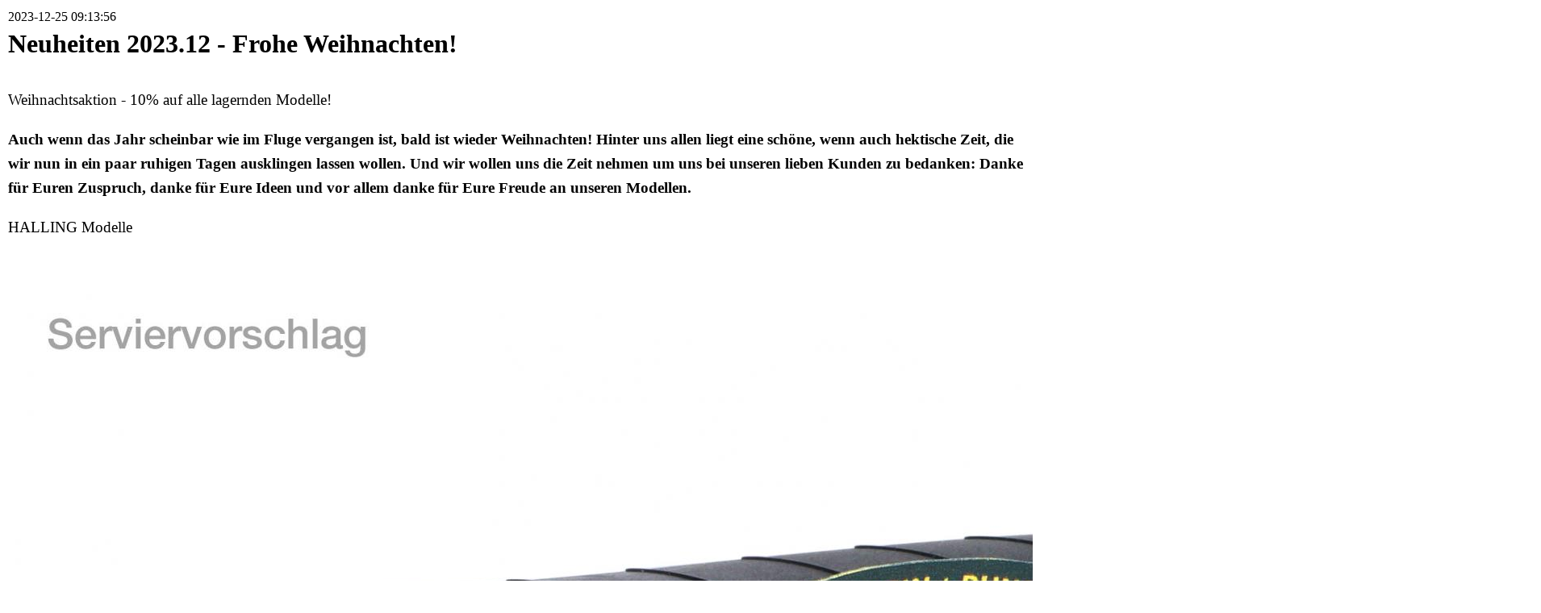

--- FILE ---
content_type: text/html; charset=UTF-8
request_url: https://www.halling.at/content/Neuheiten-2023.12---Frohe-Weihnachten--A-Merry-Christmas.html?_pr=1
body_size: 2262
content:

<!-- snippet: cms_dynamic_html -->
 <!DOCTYPE html>
<html lang="de">
<head>
	<meta charset="UTF-8" />
	<meta name="Generator" content="Consentio 3.112 http://www.consentio.at" />
	<meta name="Description" content="Auch wenn das Jahr scheinbar wie im Fluge vergangen ist, bald ist wieder Weihnachten! Hinter uns allen liegt eine schöne, wenn auch hektische Zeit, die wir nun in ein paar ruhigen Tagen ausklingen lassen wollen. Und wir wollen uns die Zeit nehmen um uns bei unseren lieben Kunden zu bedanken: Danke für Euren Zuspruch, danke für Eure Ideen und vor allem danke für Eure Freude an unseren Modellen.
" />
	<meta name="Keywords" content="meine, Schl&uuml;ssel, W&ouml;rter" />
	<meta name= "Author" content="Halling Modelle" />
	<link rel="stylesheet" type="text/css" href="/css/print.css" />
	<link href="/favicon.png" rel="shortcut icon" />
	<link href="/touch.png" rel="apple-touch-icon" />
	<title>Halling, Ferro-Train, St&auml;ngl - Neuheiten 2023.12 - Frohe Weihnachten!</title>
<script src='/js/jQuery.js'></script>
<script src="/js/frontend.min.js"></script>
<script src="/js/shared.min.js"></script>
<script>$(document).ready(function(){$('body').easyAdmin({'script': '/cms/'})});</script>

</head><body>
<!-- A=article ID=390 -->

<!-- snippet: cms_articles_body1 -->
 <article>
	<div class='dateofarticle'>2023-12-25 09:13:56</div>
	<h1>Neuheiten 2023.12 - Frohe Weihnachten!</h1>
	<p class="subtitle">Weihnachtsaktion - 10% auf alle lagernden Modelle!</p>

	<p class="lead">Auch wenn das Jahr scheinbar wie im Fluge vergangen ist, bald ist wieder Weihnachten! Hinter uns allen liegt eine schöne, wenn auch hektische Zeit, die wir nun in ein paar ruhigen Tagen ausklingen lassen wollen. Und wir wollen uns die Zeit nehmen um uns bei unseren lieben Kunden zu bedanken: Danke für Euren Zuspruch, danke für Eure Ideen und vor allem danke für Eure Freude an unseren Modellen.</p>

	<p class="author">HALLING Modelle</p>

	<div class="col w6 m6 first">
<!-- snippet: cms_share_buttons -->
 <!-- Social Media Share Buttons -->
<div class="innerbox clrfx">
<a href="https://www.facebook.com/sharer/sharer.php?u=https%3A%2F%2Fwww.halling.at%2Fcontent%2FNeuheiten-2023.12---Frohe-Weihnachten--A-Merry-Christmas.html" class="sb facebook" title="Facebook" target="_blank"><i class="fab fa-facebook-f"></i></a>
<a href="https://twitter.com/share?url=https%3A%2F%2Fwww.halling.at%2Fcontent%2FNeuheiten-2023.12---Frohe-Weihnachten--A-Merry-Christmas.html&amp;hashtags=modellbahn,halling" class="sb twitter" title="Twitter" target="_blank"><i class="fab fa-twitter"></i></a>
</div>
<!-- /Social Media Share Buttons -->

<!-- end snippet cms_share_buttons -->
</div>
	<div class="col w6 m6 right">
<!-- snippet: cms_articles_print -->
 <p class="alright"><a href="/content/Neuheiten-2023.12---Frohe-Weihnachten--A-Merry-Christmas.html?_pr=1" target="_blank" class="print"><i class="fas fa-print"></i> Druckversion <span class="hidden">Neuheiten 2023.12 - Frohe Weihnachten!</span></a></p>
<!-- end snippet cms_articles_print -->
</div>
	
<!-- snippet: cms_articles_picture_big -->
 <div class="imageBlock">
<img alt="810-GWW-M" src="/pictures/big/810-GWW-1_2.jpg" height="1262" width="1900" />
<p class="copyright" style="max-width:1900px">&copy; HALLING Modelle</p>

<p class="picturetext" style="max-width:1900px">810-GWW-M</p>

</div>

<!-- end snippet cms_articles_picture_big -->

	<p>Um ein bisschen etwas zurück zu geben, und damit wir bei der Inventur nicht so viel zählen müssen, gibt’s heuer erstmals einen Weihnachts-Aktion. Auf alle Modelle*, die in den verbleibenden Tagen dieses turbulenten Jahres bestellt werden, ziehen wir an der Kasse -10% ab!&nbsp;</p>

<p>Es ist auch Zeit für eine kurze Rückschau und einen Blick nach vorne. Nach mehreren Jahrzehnten haben wir uns schweren Herzens vom traditionellen H0e-Sortiment verabschiedet, das von nun an vom Mostviertler-Modellbahnhof betreut wird. Wir versprochen haben wir die H0e natürlich nicht aufgegeben - aber neu gedacht! Kleinere Serien und kreative Materialauswahl erlauben es uns eine neue FERRO-TRAIN Kollektion aufzubauen, die wir auch in den kommenden Jahren laufend erweitern werden.&nbsp;</p>

<p>Unsere kleine, familiäre Modellbahn-Schmiede am idyllischen Stadtrand Wiens hat heuer unglaubliche 135 Modelle auf den Markt gebracht, oder erneut aufgelegt – und wir sind nicht noch lange nicht müde! Das nächste Jahr beginnen wir gleich mit einem Klassiker aus England. Derart in Fahr gekommen werden wir noch vor der Spielwaren-Messe eine Game-Changer in der Antriebstechnik vorstellen.&nbsp;</p>

<p>Und danach… schau ma mal! Es wird ein spannendes Jahr und wir freuen uns darauf es mit Ihnen zu begehen!</p>

<p>&nbsp;*Die Aktion ist gültig bis 31.12.2023 ausschließlich für Haushaltsmengen und nur solange der Vorrat reicht. Der Rabatt ist nicht kombinierbar mit weiteren Rabatten! Von der Aktion ausgeschlossen sind Antriebe, Bausätze, Ersatzteile, Lohnfertigungen oder ähnliches.<br></p>

<p><a href="https://shop.ferro-train.com/hallingShop/" target="blank">Zum Webshop</a></p>

	
</article>
<!-- end snippet cms_articles_body1 -->

</body><!-- end snippet cms_dynamic_html -->


--- FILE ---
content_type: text/css
request_url: https://www.halling.at/css/print.css
body_size: 920
content:
/* reset based upon eric meyer */
html, body, div, span, applet, object, iframe, h1, h2, h3, h4, h5, h6, p, ul, ol, blockquote, pre, a, abbr, acronym, address, big, cite, code, del, dfn, font, img, ins, kbd, q, s, samp, small, strike, tt, var, fieldset, form, label, legend, table, caption, tbody, tfoot, thead, tr, th, td {
  margin: 0px;
  padding: 0px;
  border: 0px;
  font-weight: inherit;
  font-style: inherit;
  font-size: 100.01%;
  font-family: inherit;
  vertical-align: baseline; }

body {
  font-family: Georgia, "Times New Roman", Times, serif;
  font-weight: normal;
  margin: 10px;
  color: #000000;
  line-height: 1.4;
  background-color: #FFFFFF;
  text-align: left;
  -webkit-font-smoothing: antialiased;
  -webkit-text-size-adjust: 100%; }

h1, h2, h3, h4, h5, h6, p, blockquote, pre, address {
  margin-bottom: 1.1em; }

h1 {
  font-size: 2em;
  font-weight: bold; }

h2 {
  font-size: 1.6em;
  font-weight: bold; }

h3 {
  font-size: 1.4em;
  font-weight: bold; }

h4 {
  font-size: 1.2em;
  font-weight: bold; }

h5 {
  font-size: 1.2em;
  font-weight: bold; }

h6 {
  font-size: 1.2em; }

p {
  font-size: 1.2em; }

p.lead {
  font-size: 1.2em;
  font-weight: bold;
  line-height: 1.6; }

p.picturetext {
  font-size: 1em;
  text-align: left;
  margin-bottom: 0px; }

p.copyright {
  color: #767676;
  font-size: 1em;
  text-align: right;
  margin-bottom: 0px; }

p.capital:first-letter {
  float: left;
  font-size: 3.5em;
  font-weight: bold;
  width: 0.7em;
  margin: 3px 5px 3px 0px;
  line-height: 80%;
  color: #5d5d5d;
  text-shadow: 2px 2px 5px #a2a2a2; }

blockquote {
  margin-left: 10%;
  padding-left: 0.4em;
  border-left: 8px solid #5d5d5d;
  color: #5d5d5d;
  font-size: 1.5em;
  font-style: italic; }

ul, ol {
  font-size: 1.2em;
  margin-bottom: 1.1em;
  margin-left: 1.5em; }

ul li, ol li {
  margin-bottom: 0.5em; }

ul ul, ul ol, ol ol, ol ul {
  margin: 0.5em 0px 0.5em 1em;
  font-size: 1em; }

ul ul li, ul ol li, ol ol li, ol ul li, .innerbox ul li {
  margin-bottom: 0px; }

.small {
  font-size: 1em;
  line-height: 1.2; }

.center {
  text-align: center; }

.alright {
  text-align: right; }

.alleft {
  text-align: left; }

img.icon {
  vertical-align: text-bottom; }

img.right {
  float: right;
  margin: 5px  0px 1em 1.5em; }

img.left {
  float: left;
  margin: 5px 1.5em 1em 0px; }

.rightfloat {
  margin-left: 1.5em;
  margin-bottom: 1em;
  float: right; }

.leftfloat {
  margin-right: 1.5em;
  margin-bottom: 1em;
  float: left; }

hr.fnline {
  width: 33%;
  margin-left: 0px; }

a {color: #666666;}
a.print {color: #FFFFFF;}
